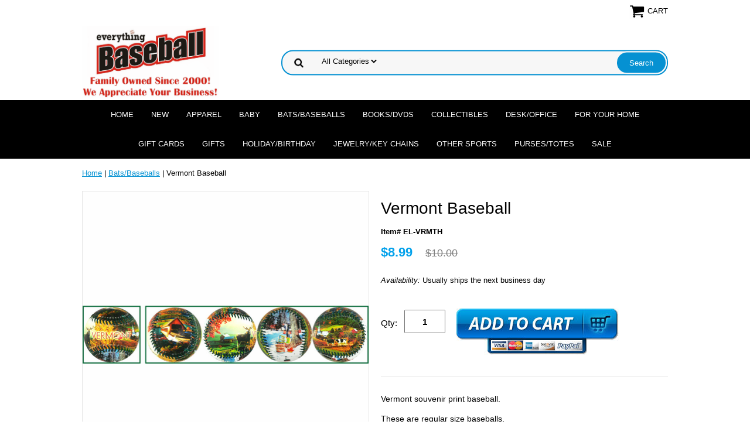

--- FILE ---
content_type: text/html
request_url: https://www.everythingbaseballcatalog.com/veba.html
body_size: 7357
content:
<!DOCTYPE html PUBLIC "-//W3C//DTD XHTML 1.0 Strict//EN" "http://www.w3.org/TR/xhtml1/DTD/xhtml1-strict.dtd"><html><head>
<link rel="image_src" href="https://s.turbifycdn.com/aah/everythingbaseball/vermont-baseball-35.png" />
<meta property="og:image" content="https://s.turbifycdn.com/aah/everythingbaseball/vermont-baseball-35.png" />
<meta name="viewport" content="width=device-width, initial-scale=1.0, minimum-scale=1.0, user-scalable=0" /><title>Vermont Baseball </title><meta name="Keywords" content="vermont baseball gift" /><link rel="stylesheet" type="text/css" href="https://sep.turbifycdn.com/ay/mobile/css/mmenu_2.css" /><link rel="stylesheet" type="text/css" href="css.css" /><link rel="stylesheet" type="text/css" href="fancybox.css" /><link rel="stylesheet" type="text/css" href="item.css" /><link rel="stylesheet" type="text/css" href="css-edits.css" /><script type="text/javascript" src="https://ajax.googleapis.com/ajax/libs/jquery/1.11.2/jquery.min.js"></script><link rel="shortcut icon" href="https://sep.turbifycdn.com/ty/cdn/everythingbaseball/favicon6.ico?t=1766473081&" type="image/x-icon" />
<meta name="p:domain_verify" content="fdc142dc2cde5bcd79aa10665012df49"/>
<style>
.social-img: {
position: relative;
opacity: 0.5;
transition: 0.3s ease;
cursor: pointer;
}

.social-img:hover {
transform: scale(1.1, 1.1);
opacity: 1;
}
</style></head><body id="itemPage"><div><header><div class="inner"><div class="cartBar"><a href="https://order.store.turbify.net/everythingbaseball/cgi-bin/wg-order?everythingbaseball" class="cartLink"><img style="max-width:27px;max-height:27px" src="https://s.turbifycdn.com/aah/everythingbaseball/img-955439.png" align="absmiddle"> </img><span>Cart</span></a></div> <div id="ys_superbar">
	   <div id="ys_cpers">
		<div id="yscp_welcome_msg"></div>
		<div id="yscp_signin_link"></div>
		<div id="yscp_myaccount_link"></div>
		<div id="yscp_signout_link"></div>
	   </div>
	   <div id="yfc_mini"></div>
	   <div class="ys_clear"></div>
	</div>
      <div id="logo-search"><div class="oneMobRow"><a id="hamburger" href="#mmenu"><img style="max-width:25;max-height:30" alt="Menu" src="https://s.turbifycdn.com/aah/everythingbaseball/img-955440.png" align="absmiddle"> </img></a><span id="logo"><a href="index.html" title="everythingbaseballcatalog.com"><img style="max-width:255px;max-height:123px" alt="everythingbaseballcatalog.com" src="https://s.turbifycdn.com/aah/everythingbaseball/img-956093.png" align="absmiddle"> </img></a></span></div><div id="topSearch" style="height: 123px"><form id="searcharea" name="searcharea" action="nsearch.html" method="GET"><fieldset><select onchange="if (typeof YSB_AUTOCOMPLETE == 'object') { YSB_AUTOCOMPLETE.controller.setSuggestCategory(event); }" name="section"><option value="">All Categories</option></select><label for="query" class="labelfield"><input autocomplete="off" type="text" id="query" name="query" placeholder="" onkeyup="if (typeof YSB_AUTOCOMPLETE == 'object') { YSB_AUTOCOMPLETE.controller.suggest(event); }"></label><label for="searchsubmit" class="buttonlabel"><input type="submit" id="searchsubmit" class="ys_primary" value="Search" name="searchsubmit"><input type="hidden" value="everythingbaseball" name="vwcatalog"></label></fieldset></form>   <script type="text/javascript"> 
                    var isSafari = !!navigator.userAgent.match(/Version\/[\d\.]+.*Safari/); 
                    var isIOS = !!navigator.platform && /iPad|iPhone|iPod/.test(navigator.platform); 
                    if (isSafari && isIOS) { 
                        document.forms["searcharea"].onsubmit = function (searchAreaForm) { 
                            var elementsList = this.elements, queryString = '', url = '', action = this.action; 
                            for(var i = 0; i < elementsList.length; i++) { 
                                if (elementsList[i].name) { 
                                    if (queryString) { 
                                        queryString = queryString + "&" +  elementsList[i].name + "=" + encodeURIComponent(elementsList[i].value); 
                                    } else { 
                                        queryString = elementsList[i].name + "=" + encodeURIComponent(elementsList[i].value); 
                                    } 
                                } 
                            } 
                            if (action.indexOf("?") == -1) { 
                                action = action + "?"; 
                            } 
                            url = action + queryString; 
                            window.location.href = url; 
                            return false; 
                        } 
                    } 
                </script> 
        </div><br clear="all" /></div></div><div id="navRibbon"><div class="inner"><nav id="mmenu"><ul class="topNav"><li class="mainNav"><a href="index.html" class="top">Home</a></li><li class="mainNav"><a href="newitems.html" class="top">NEW</a><ul class="sub"><li><a href="losando20wos.html">Los Angeles Dodgers 2024 World Series Champions</a></li></ul></li><li class="mainNav"><a href="apparel.html" class="top">Apparel</a><ul class="sub"><li><a href="mensapparel.html">Apparel for Men</a></li><li><a href="womensapparel.html">Apparel for Women</a></li><li><a href="chilap.html">Apparel for Children</a></li><li><a href="tshirts.html">T-Shirts and Sweatshirts</a></li><li><a href="basapforbabb.html">Apparel for Babies & Toddlers</a></li><li><a href="bane.html">Baseball Ties</a></li><li><a href="baseballcaps.html">Caps, Hats & Sunglasses</a></li><li><a href="bafl1.html">Flip-Flops / Sandals / Shoes</a></li><li><a href="usabasapandm.html">USA Gifts & Apparel</a></li><li><a href="catchers.html">Catcher / Umpire Gifts & Apparel</a></li></ul></li><li class="mainNav"><a href="babyitems.html" class="top">Baby</a><ul class="sub"><li><a href="baseballbibs.html">Baby Bibs & Blankets</a></li><li><a href="basapforbabb.html">Apparel for Babies & Toddlers</a></li><li><a href="misbasbabit.html">Baby Gifts, Toys, Play Sets, Books</a></li><li><a href="bears.html">Bears / Plush</a></li></ul></li><li class="mainNav"><a href="baseballs.html" class="top">Bats/Baseballs</a><ul class="sub"><li><a href="badica.html">Baseball & Bat Display Cases</a></li><li><a href="rawbasit.html">Rawlings Gifts & Collectibles</a></li></ul></li><li class="mainNav"><a href="books.html" class="top">Books/DVDs</a><ul class="sub"><li><a href="baboad.html">Baseball Books for Adults</a></li><li><a href="chbabo.html">Baseball Books for Children</a></li><li><a href="baseballcds.html">Baseball CDs</a></li><li><a href="baseballdvds.html">Baseball DVDs</a></li></ul></li><li class="mainNav"><a href="collectibles.html" class="top">Collectibles</a><ul class="sub"><li><a href="colforafam.html">Autographs</a></li><li><a href="forwomenonly.html">Baseball Art & Posters</a></li><li><a href="baseballcards.html">Baseball Cards</a></li><li><a href="bears.html">Bears / Plush</a></li><li><a href="catchers.html">Catcher / Umpire Gifts & Apparel</a></li><li><a href="crysglascol.html">Crystal / Glass Collectibles</a></li><li><a href="figurines.html">Figurines / Bobbleheads</a></li><li><a href="gameuseditems.html">MLB Game-Used Collectibles</a></li><li><a href="normanrockwell.html">Norman Rockwell</a></li><li><a href="peancol.html">Peanuts / Charlie Brown</a></li><li><a href="prmo.html">Precious Moments</a></li><li><a href="umpireitems.html">Baseball Stadium Collectibles</a></li></ul></li><li class="mainNav"><a href="deskitems.html" class="top">Desk/Office</a><ul class="sub"><li><a href="badica.html">Baseball & Bat Display Cases</a></li></ul></li><li class="mainNav"><a href="homedecor.html" class="top">For Your Home</a><ul class="sub"><li><a href="babbqgi.html">Baseball BBQ Gifts</a></li><li><a href="bathroom.html">Bathroom</a></li><li><a href="bears.html">Bears / Plush</a></li><li><a href="canandac.html">Candles & Accessories</a></li><li><a href="chilbasroom.html">Children's Baseball Room</a></li><li><a href="clocks.html">Clocks</a></li><li><a href="figurines.html">Figurines / Bobbleheads</a></li><li><a href="frames.html">Frames / Photo Albums</a></li><li><a href="furniture.html">Furniture / Rugs / Mats</a></li><li><a href="kitchen.html">Kitchen & Bar Items</a></li><li><a href="lamps.html">Lamps / Night Lights</a></li><li><a href="magnets.html">Magnets</a></li><li><a href="outdooritems.html">Outdoor Baseball Gifts</a></li><li><a href="banks.html">Piggy Banks</a></li><li><a href="photalandjou.html">Scrapbooks / Stationery</a></li><li><a href="switchplates.html">Switch Plates & Outlet Covers</a></li><li><a href="tapestrythrows.html">Tapestry Throws / Blankets / Pillows</a></li><li><a href="wallstuff.html">Wall Decor</a></li></ul></li><li class="mainNav"><a href="gifcer.html" class="top">Gift Cards</a></li><li class="mainNav"><a href="giftitems.html" class="top">Gifts</a><ul class="sub"><li><a href="basgifforhim.html">Gifts for Him</a></li><li><a href="basgifforher.html">Gifts for Her</a></li><li><a href="basgifforchi.html">Gifts for Children</a></li><li><a href="jewelry.html">Jewelry/Key Chains</a></li><li><a href="topseit.html">Best Sellers</a></li><li><a href="perbasit.html">Personalized Gifts</a></li><li><a href="gaandpu.html">Games, Puzzles and Toys</a></li><li><a href="rabagllego.html">Leather Gifts</a></li><li><a href="baspurandwal.html">Purses/Totes</a></li><li><a href="boredsoxgiit.html">Boston Red Sox Baseball Gifts</a></li><li><a href="newyoyait.html">New York Yankees Baseball Gifts</a></li><li><a href="rawbasit.html">Rawlings Gifts & Collectibles</a></li><li><a href="bategiid.html">Team Gifts</a></li><li><a href="cotrviandgi.html">Coach Gifts</a></li><li><a href="usabasapandm.html">USA Gifts & Apparel</a></li><li><a href="misbasbabit.html">Baby Gifts, Toys, Play Sets, Books</a></li><li><a href="giftforyourcar.html">Baseball Gifts for your Car</a></li><li><a href="jegiit.html">Jewish Baseball Gifts</a></li><li><a href="bagiforpe.html">Gifts for Pets</a></li><li><a href="bamagiit.html">Baseball Material Gifts</a></li><li><a href="tebatuandmo.html">Insulated Baseball Tumblers by Tervis and More</a></li><li><a href="catchers.html">Catcher / Umpire Gifts & Apparel</a></li><li><a href="bawegi.html">Baseball Wedding Gifts</a></li><li><a href="20wosechgian.html">Kansas City Royals 2015 World Series Champs Gifts & Collectibles</a></li><li><a href="20wosechgico.html">Chicago Cubs 2016 World Series Champs Gifts & Collectibles</a></li><li><a href="phphgi.html">Philadelphia Phillies Gifts</a></li><li><a href="losando20wos.html">Los Angeles Dodgers 2024 World Series Champions</a></li></ul></li><li class="mainNav"><a href="holiday2.html" class="top">Holiday/Birthday</a><ul class="sub"><li><a href="bassanclausc.html">Christmas Collectibles</a></li><li><a href="holandchrisc.html">Christmas & Holiday Cards</a></li><li><a href="basor.html">Christmas Ornaments</a></li><li><a href="chstst.html">Christmas Stocking Stuffers</a></li><li><a href="baicecrpa.html">Baseball Ice Cream Party</a></li><li><a href="birthday.html">Birthday Party Gifts & Supplies</a></li><li><a href="valentinesday.html">Valentine's Day</a></li><li><a href="halloween.html">Halloween</a></li><li><a href="bawegi.html">Baseball Wedding Gifts</a></li></ul></li><li class="mainNav"><a href="jewelry.html" class="top">Jewelry/Key Chains</a><ul class="sub"><li><a href="bape.html">Baseball Pendants</a></li><li><a href="bajeforwo.html">Baseball Jewelry for Women & Girls</a></li><li><a href="bajeformen.html">Baseball Jewelry for Men & Boys</a></li><li><a href="bawa.html">Baseball Watches</a></li><li><a href="bakeych.html">Baseball Key Chains</a></li><li><a href="basebrtepl.html">Baseball Seam Bracelets</a></li></ul></li><li class="mainNav"><a href="othersports.html" class="top">OTHER SPORTS</a><ul class="sub"><li><a href="basketball.html">Basketball Gifts & Apparel</a></li><li><a href="football.html">Football Gifts & Apparel</a></li><li><a href="golf.html">Golf Gifts & Apparel</a></li><li><a href="hockey.html">Hockey Gifts & Apparel</a></li><li><a href="soccer.html">Soccer Gifts & Apparel</a></li><li><a href="softball.html">Softball Gifts & Apparel</a></li><li><a href="tennis.html">Tennis Gifts & Apparel</a></li></ul></li><li class="mainNav"><a href="baspurandwal.html" class="top">Purses/Totes</a></li><li class="mainNav"><a href="salesalesale.html" class="top">SALE</a><ul class="sub"><li><a href="blfrdo.html">CRAZY 8 SPECIALS!</a></li><li><a href="blfrdo1.html">WEEKLY SPECIALS!</a></li></ul></li></ul></nav></div></div></header><main><div class="inner"><div class="breadcrumbs"><div><a href="index.html">Home</a> | <a href="baseballs.html">Bats/Baseballs</a> | Vermont Baseball </div></div><div class="item-wrap"><div class="fitem-top"><div class="fitem-left"><div class="image-zoom"><div class="imageContainer"><img src="https://s.turbifycdn.com/aah/everythingbaseball/vermont-baseball-36.png" width="490" height="491" border="0" hspace="0" vspace="0" alt="Vermont Baseball " class="fancybox" data-zoom-image="https://s.turbifycdn.com/aah/everythingbaseball/vermont-baseball-37.png" data-fancybox-href="https://s.turbifycdn.com/aah/everythingbaseball/vermont-baseball-37.png" id="zoom-master" /><img src="https://s.turbifycdn.com/aah/everythingbaseball/ngil-baseballs-on-black-large-utility-canvas-tote-bag-4.png" width="75" height="75" border="0" hspace="0" vspace="0" alt="Zoom" class="zoom" /></div></div></div><div class="fitem-right"><div class="fitem-name"><h1>Vermont Baseball </h1></div><form method="POST" action="https://order.store.turbify.net/everythingbaseball/cgi-bin/wg-order?everythingbaseball+veba"><div class="code">Item# EL-VRMTH</div><div class="price-row"><div class="price">$8.99</div><div class="strike-price">$10.00</div></div><div class="itemavailable"><em>Availability: </em>Usually ships the next business day</div><div class="add-to-cart"><div class="qty"><label class="qty" for="vwquantity">Qty:</label><input name="vwquantity" type="text" value="1" id="vwquantity" /></div><input type="image" class="addtocartImg" title="Add to cart" src="https://s.turbifycdn.com/aah/everythingbaseball/ngil-baseballs-on-black-large-utility-canvas-tote-bag-8.png" /><input name="vwcatalog" type="hidden" value="everythingbaseball" /><input name="vwitem" type="hidden" value="veba" /></div><input type="hidden" name=".autodone" value="https://www.everythingbaseballcatalog.com/veba.html" /></form><div class="under-order-text">Vermont souvenir print baseball. 
<p>These are regular size baseballs.
<p>Limited Quantities.</div><div class="ys_promoitempage" id="ys_promoitempage" itemid="veba" itemcode="EL-VRMTH" categoryflag="0"></div>
<script language="javascript">
document.getElementsByTagName('html')[0].setAttribute('xmlns:og', 'http://opengraphprotocol.org/schema/');
</script>
<div id="ys_social_top_hr"></div>
<div id="ys_social_media">
<div id="ys_social_tweet">
<script language="javascript">function tweetwindowopen(url,width,height){var left=parseInt((screen.availWidth/2)-(width/2));var top=parseInt((screen.availHeight/2)-(height/2));var prop="width="+width+",height="+height+",left="+left+",top="+top+",screenX="+left+",screenY="+top;window.open (NULL, url,'tweetwindow',prop);}</script>
<a href="javascript:void(0);" title="Tweet"><img id="ys_social_custom_tweet_icon" src="https://s.turbifycdn.com/ae/store/secure/twitter.png" onClick="tweetwindowopen('https://twitter.com/share?count=none&text=Vermont+Baseball++%23%23baseball&url=https%3a//www.everythingbaseballcatalog.com/veba.html',550, 514)"></a></div>
<div id="ys_social_v_separator"><img src="https://s.turbifycdn.com/ae/store/secure/v-separator.gif"></div>
<div id="ys_social_pinterest">
<a href="https://pinterest.com/pin/create/button/?url=https://www.everythingbaseballcatalog.com/veba.html&media=https://s.turbifycdn.com/aah/everythingbaseball/vermont-baseball-31.png&description=Vermont Baseball " class="pin-it-button" count-layout="horizontal"><img border="0" src="//assets.pinterest.com/images/PinExt.png" title="Pin It" /></a></div>
<script type="text/javascript" src="//assets.pinterest.com/js/pinit.js"></script><!--[if gt IE 6]>
<div id="ys_social_v_separator"><img src="https://s.turbifycdn.com/ae/store/secure/v-separator.gif"></div>
<![endif]-->
<!--[if !IE]><!-->
<div id="ys_social_v_separator"><img src="https://s.turbifycdn.com/ae/store/secure/v-separator.gif"></div>
<!--<![endif]-->
<div id="ys_social_fblike">
<!--[if gt IE 6]>
<script language="javascript">
document.getElementsByTagName('html')[0].setAttribute('xmlns:fb', 'http://ogp.me/ns/fb#');
</script>
<div id="fb-root"></div><script>(function(d, s, id) {var js, fjs = d.getElementsByTagName(s)[0];if (d.getElementById(id)) return;js = d.createElement(s); js.id = id;js.src = '//connect.facebook.net/en_US/all.js#xfbml=1&appId=';fjs.parentNode.insertBefore(js, fjs);}(document, 'script', 'facebook-jssdk'));</script><fb:like href="https://www.everythingbaseballcatalog.com/veba.html" layout="standard" show_faces="false" width="350" action="like" colorscheme="light"></fb:like>
<![endif]-->
<!--[if !IE]><!-->
<script language="javascript">
document.getElementsByTagName('html')[0].setAttribute('xmlns:fb', 'http://ogp.me/ns/fb#');
</script>
<div id="fb-root"></div><script>(function(d, s, id) {var js, fjs = d.getElementsByTagName(s)[0];if (d.getElementById(id)) return;js = d.createElement(s); js.id = id;js.src = '//connect.facebook.net/en_US/all.js#xfbml=1&appId=';fjs.parentNode.insertBefore(js, fjs);}(document, 'script', 'facebook-jssdk'));</script><fb:like href="https://www.everythingbaseballcatalog.com/veba.html" layout="standard" show_faces="false" width="350" action="like" colorscheme="light"></fb:like>
<!--<![endif]-->
</div>
</div>
<div id="ys_social_bottom_hr"></div>
</div></div><div id="ys_relatedItems"></div></div></div></main><footer><div class="newsletterSocial"><div class="inner"><div class="newsletter"><img style="max-width:30px;max-height:30px" alt="" src="https://s.turbifycdn.com/aah/everythingbaseball/img-955444.png" align="absmiddle"> </img><span class="prompt">Sign up for our Promotional Emails!</span><form method="post" action="//everythingbaseball.stores.yahoo.net/cgi-bin/pro-forma"><input name="subject" type="hidden" value="Newsletter Signup" /><input name="continue-url" type="hidden" value="" /><input name="newnames-to" type="hidden" value="everythingbaseball" /><input name="email" type="email" placeholder="email address" /><input type="submit" value="Sign Up" /><input type="hidden" name=".autodone" value="https://www.everythingbaseballcatalog.com/veba.html" /></form></div></div></div><div class="inner"><div class="finaltext">Everything Baseball offers baseball gifts for you and your entire family!  Whether you're buying baseball team gifts, corporate sponsor gifts, planning a baseball wedding, or just treating yourself, we're sure to have just what you're looking for!
<p>Everything Baseball  �  96 Ring Rd  �  Kingston, MA  02364  �  <b>(781) 585-3696
<hr>
<p><b>Rest Assured</b> - We've been selling baseball gifts since 2000 and we guarantee your privacy, our site's security & everything we sell!
<p>*** Quantity discounts and rush delivery options are available...call for details!
<p><a href="//www.everythingbaseballcatalog.com/info.html">ABOUT US / SHIPPING RATES</a>
<p><a href="mailto:president@everythingbaseballcatalog.com?Subject=CUSTOMER%20QUESTION" target="_top">SEND US AN EMAIL</a>
<p><div id="social-share">
<table style="height: 44px; margin-left: auto; margin-right: auto;" border="0" width="130" cellspacing="0" cellpadding="0">
<tbody>
<tr>
<td><a title="Everything Baseball Official Facebook" href="https://www.facebook.com/EverythingBaseballCatalog" target="_blank"><img src="https://sep.turbifycdn.com/ty/cdn/everythingbaseball/soc-fb.png?t=1766473081&" class="social-img" alt="Facebook" height=40px></a></td>
<td><a title="Everything Baseball Official Twitter" href="https://twitter.com/BaseballCatalog" target="_blank"><img src="https://sep.turbifycdn.com/ty/cdn/everythingbaseball/soc-tw.png?t=1766473081&" class="social-img" alt="Twitter" height=40px></a></td>
<td><a title="Everything Baseball Official Pinterest" href="https://pinterest.com/baseballcatalog/" target="_blank"><img src="https://sep.turbifycdn.com/ty/cdn/everythingbaseball/soc-pn.png?t=1766473081&" class="social-img" alt="Pintrest" height=40px></a></td>
</tr>
</tbody>
</table>
</div></div><div class="footerBoxes"><br clear="all" /></div><div class="footerAdditionalContent"><div style="text-align:center">
<img src=https://sep.turbifycdn.com/ty/cdn/everythingbaseball/credit-cards.png?t=1766473081&>
</div></div><div id="copyright">Copyright � 2000-2025 Everything Baseball. All rights reserved.</div></div></footer></div><div id="scrollToTop"><img src="https://s.turbifycdn.com/aah/everythingbaseball/purses-totes-38.png" width="75" height="75" border="0" hspace="0" vspace="0" alt="Scroll to top" /></div>

<script defer type="text/javascript" id="yfc_loader" src="https://s.turbifycdn.com/ae/store/yfc/jscore/loader_cf28af1.js?q=everythingbaseball&ts=1&p=1&h=order.store.yahoo.net"></script>
<script defer type="text/javascript" src="https://sep.turbifycdn.com/ay/mobile/js/slick_2.js"></script>
<script defer type="text/javascript" src="https://sep.turbifycdn.com/ay/mobile/js/jquery.mmenu_1.min.js"></script>
<script defer type="text/javascript" src="https://sep.turbifycdn.com/ty/tm/js/jquery.elevateZoom-3.0.8.min.js"></script>
<script defer type="text/javascript" src="https://sep.turbifycdn.com/ty/tm/js/jquery.fancybox.pack.js"></script>
<script defer type="text/javascript" src="https://sep.turbifycdn.com/ty/tm/js/jquery.lazyload.min.js"></script>
<script defer type="text/javascript" src="https://sep.turbifycdn.com/ty/cdn/everythingbaseball/scripts-bottom-divitto-7.js"></script>


</body>
<script type="text/javascript">var PAGE_ATTRS = {'storeId': 'everythingbaseball', 'itemId': 'veba', 'isOrderable': '1', 'name': 'Vermont Baseball', 'salePrice': '8.99', 'listPrice': '10.00', 'brand': '', 'model': '', 'promoted': '', 'createTime': '1766473081', 'modifiedTime': '1766473081', 'catNamePath': ' > Bats/Baseballs', 'upc': ''};</script><script type="text/javascript">
csell_env = 'ue1';
 var storeCheckoutDomain = 'order.store.turbify.net';
</script>

<script type="text/javascript">
  function toOSTN(node){
    if(node.hasAttributes()){
      for (const attr of node.attributes) {
        node.setAttribute(attr.name,attr.value.replace(/(us-dc1-order|us-dc2-order|order)\.(store|stores)\.([a-z0-9-]+)\.(net|com)/g, storeCheckoutDomain));
      }
    }
  };
  document.addEventListener('readystatechange', event => {
  if(typeof storeCheckoutDomain != 'undefined' && storeCheckoutDomain != "order.store.turbify.net"){
    if (event.target.readyState === "interactive") {
      fromOSYN = document.getElementsByTagName('form');
        for (let i = 0; i < fromOSYN.length; i++) {
          toOSTN(fromOSYN[i]);
        }
      }
    }
  });
</script>
<script type="text/javascript">
// Begin Store Generated Code
 </script> <script type="text/javascript" src="https://s.turbifycdn.com/lq/ult/ylc_1.9.js" ></script> <script type="text/javascript" src="https://s.turbifycdn.com/ae/lib/smbiz/store/csell/beacon-a9518fc6e4.js" >
</script>
<script type="text/javascript">
// Begin Store Generated Code
 csell_page_data = {}; csell_page_rec_data = []; ts='TOK_STORE_ID';
</script>
<script type="text/javascript">
// Begin Store Generated Code
function csell_GLOBAL_INIT_TAG() { var csell_token_map = {}; csell_token_map['TOK_SPACEID'] = '2022276099'; csell_token_map['TOK_URL'] = ''; csell_token_map['TOK_STORE_ID'] = 'everythingbaseball'; csell_token_map['TOK_ITEM_ID_LIST'] = 'veba'; csell_token_map['TOK_ORDER_HOST'] = 'order.store.turbify.net'; csell_token_map['TOK_BEACON_TYPE'] = 'prod'; csell_token_map['TOK_RAND_KEY'] = 't'; csell_token_map['TOK_IS_ORDERABLE'] = '1';  c = csell_page_data; var x = (typeof storeCheckoutDomain == 'string')?storeCheckoutDomain:'order.store.turbify.net'; var t = csell_token_map; c['s'] = t['TOK_SPACEID']; c['url'] = t['TOK_URL']; c['si'] = t[ts]; c['ii'] = t['TOK_ITEM_ID_LIST']; c['bt'] = t['TOK_BEACON_TYPE']; c['rnd'] = t['TOK_RAND_KEY']; c['io'] = t['TOK_IS_ORDERABLE']; YStore.addItemUrl = 'http%s://'+x+'/'+t[ts]+'/ymix/MetaController.html?eventName.addEvent&cartDS.shoppingcart_ROW0_m_orderItemVector_ROW0_m_itemId=%s&cartDS.shoppingcart_ROW0_m_orderItemVector_ROW0_m_quantity=1&ysco_key_cs_item=1&sectionId=ysco.cart&ysco_key_store_id='+t[ts]; } 
</script>
<script type="text/javascript">
// Begin Store Generated Code
function csell_REC_VIEW_TAG() {  var env = (typeof csell_env == 'string')?csell_env:'prod'; var p = csell_page_data; var a = '/sid='+p['si']+'/io='+p['io']+'/ii='+p['ii']+'/bt='+p['bt']+'-view'+'/en='+env; var r=Math.random(); YStore.CrossSellBeacon.renderBeaconWithRecData(p['url']+'/p/s='+p['s']+'/'+p['rnd']+'='+r+a); } 
</script>
<script type="text/javascript">
// Begin Store Generated Code
var csell_token_map = {}; csell_token_map['TOK_PAGE'] = 'p'; csell_token_map['TOK_CURR_SYM'] = '$'; csell_token_map['TOK_WS_URL'] = 'https://everythingbaseball.csell.store.turbify.net/cs/recommend?itemids=veba&location=p'; csell_token_map['TOK_SHOW_CS_RECS'] = 'true';  var t = csell_token_map; csell_GLOBAL_INIT_TAG(); YStore.page = t['TOK_PAGE']; YStore.currencySymbol = t['TOK_CURR_SYM']; YStore.crossSellUrl = t['TOK_WS_URL']; YStore.showCSRecs = t['TOK_SHOW_CS_RECS']; </script> <script type="text/javascript" src="https://s.turbifycdn.com/ae/store/secure/recs-1.3.2.2.js" ></script> <script type="text/javascript" >
</script>
</html>
<!-- html111.prod.store.e1b.lumsb.com Sun Jan 18 01:12:10 PST 2026 -->
